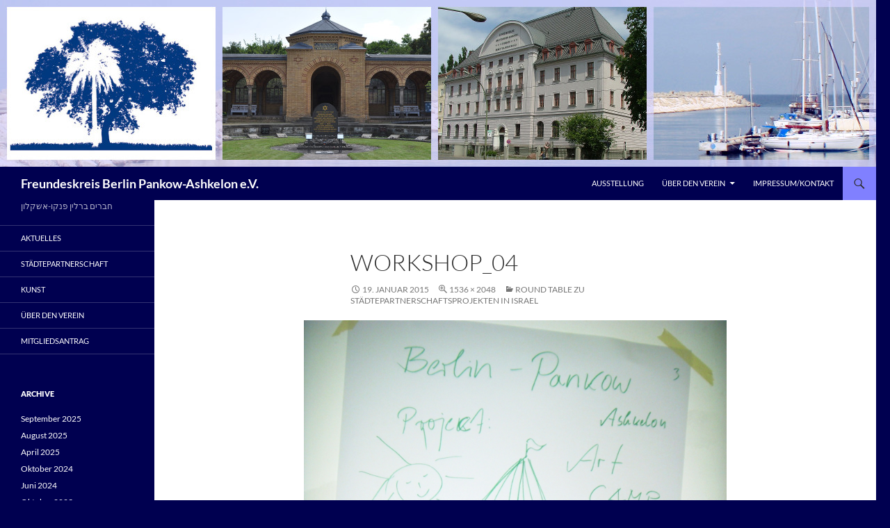

--- FILE ---
content_type: text/html; charset=UTF-8
request_url: https://pankow-ashkelon.org/round-table-in-israel/workshop_04
body_size: 14374
content:
<!DOCTYPE html>
<html lang="de-DE">
<head>
	<meta charset="UTF-8">
	<meta name="viewport" content="width=device-width, initial-scale=1.0">
	<title>workshop_04 | Freundeskreis Berlin Pankow-Ashkelon e.V.</title>
	<link rel="profile" href="https://gmpg.org/xfn/11">
	<link rel="pingback" href="https://pankow-ashkelon.org/xmlrpc.php">
	<meta name='robots' content='max-image-preview:large' />
<link rel="alternate" type="application/rss+xml" title="Freundeskreis Berlin Pankow-Ashkelon e.V. &raquo; Feed" href="https://pankow-ashkelon.org/feed" />
<link rel="alternate" type="application/rss+xml" title="Freundeskreis Berlin Pankow-Ashkelon e.V. &raquo; Kommentar-Feed" href="https://pankow-ashkelon.org/comments/feed" />
<link rel="alternate" type="application/rss+xml" title="Freundeskreis Berlin Pankow-Ashkelon e.V. &raquo; workshop_04-Kommentar-Feed" href="https://pankow-ashkelon.org/round-table-in-israel/workshop_04/feed" />
<link rel="alternate" title="oEmbed (JSON)" type="application/json+oembed" href="https://pankow-ashkelon.org/wp-json/oembed/1.0/embed?url=https%3A%2F%2Fpankow-ashkelon.org%2Fround-table-in-israel%2Fworkshop_04&#038;lang=de" />
<link rel="alternate" title="oEmbed (XML)" type="text/xml+oembed" href="https://pankow-ashkelon.org/wp-json/oembed/1.0/embed?url=https%3A%2F%2Fpankow-ashkelon.org%2Fround-table-in-israel%2Fworkshop_04&#038;format=xml&#038;lang=de" />
        <script type="text/javascript">
        (function() {
            document.addEventListener('DOMContentLoaded', function() {
                var images = document.querySelectorAll('img[data-wp-on-async--click]');
                for (var i = 0; i < images.length; i++) {
                    var img = images[i];
                    var attributes = img.attributes;
                    for (var j = attributes.length - 1; j >= 0; j--) {
                        var attr = attributes[j];
                        if (attr.name.indexOf('data-wp-') === 0) {
                            img.removeAttribute(attr.name);
                        }
                    }
                }
            });
            
            document.addEventListener('click', function(e) {
                var target = e.target;
                
                if (target.tagName === 'IMG' && target.hasAttribute('data-wp-on-async--click')) {
                    e.preventDefault();
                    e.stopPropagation();
                    e.stopImmediatePropagation();
                    return false;
                }
                
                if (target.tagName === 'A' && target.querySelector('img[data-wp-on-async--click]')) {
                    e.preventDefault();
                    e.stopPropagation();
                    e.stopImmediatePropagation();
                    return false;
                }
            }, true);
        })();
        </script>
        <style id='wp-img-auto-sizes-contain-inline-css'>
img:is([sizes=auto i],[sizes^="auto," i]){contain-intrinsic-size:3000px 1500px}
/*# sourceURL=wp-img-auto-sizes-contain-inline-css */
</style>
<style id='wp-emoji-styles-inline-css'>

	img.wp-smiley, img.emoji {
		display: inline !important;
		border: none !important;
		box-shadow: none !important;
		height: 1em !important;
		width: 1em !important;
		margin: 0 0.07em !important;
		vertical-align: -0.1em !important;
		background: none !important;
		padding: 0 !important;
	}
/*# sourceURL=wp-emoji-styles-inline-css */
</style>
<style id='wp-block-library-inline-css'>
:root{--wp-block-synced-color:#7a00df;--wp-block-synced-color--rgb:122,0,223;--wp-bound-block-color:var(--wp-block-synced-color);--wp-editor-canvas-background:#ddd;--wp-admin-theme-color:#007cba;--wp-admin-theme-color--rgb:0,124,186;--wp-admin-theme-color-darker-10:#006ba1;--wp-admin-theme-color-darker-10--rgb:0,107,160.5;--wp-admin-theme-color-darker-20:#005a87;--wp-admin-theme-color-darker-20--rgb:0,90,135;--wp-admin-border-width-focus:2px}@media (min-resolution:192dpi){:root{--wp-admin-border-width-focus:1.5px}}.wp-element-button{cursor:pointer}:root .has-very-light-gray-background-color{background-color:#eee}:root .has-very-dark-gray-background-color{background-color:#313131}:root .has-very-light-gray-color{color:#eee}:root .has-very-dark-gray-color{color:#313131}:root .has-vivid-green-cyan-to-vivid-cyan-blue-gradient-background{background:linear-gradient(135deg,#00d084,#0693e3)}:root .has-purple-crush-gradient-background{background:linear-gradient(135deg,#34e2e4,#4721fb 50%,#ab1dfe)}:root .has-hazy-dawn-gradient-background{background:linear-gradient(135deg,#faaca8,#dad0ec)}:root .has-subdued-olive-gradient-background{background:linear-gradient(135deg,#fafae1,#67a671)}:root .has-atomic-cream-gradient-background{background:linear-gradient(135deg,#fdd79a,#004a59)}:root .has-nightshade-gradient-background{background:linear-gradient(135deg,#330968,#31cdcf)}:root .has-midnight-gradient-background{background:linear-gradient(135deg,#020381,#2874fc)}:root{--wp--preset--font-size--normal:16px;--wp--preset--font-size--huge:42px}.has-regular-font-size{font-size:1em}.has-larger-font-size{font-size:2.625em}.has-normal-font-size{font-size:var(--wp--preset--font-size--normal)}.has-huge-font-size{font-size:var(--wp--preset--font-size--huge)}.has-text-align-center{text-align:center}.has-text-align-left{text-align:left}.has-text-align-right{text-align:right}.has-fit-text{white-space:nowrap!important}#end-resizable-editor-section{display:none}.aligncenter{clear:both}.items-justified-left{justify-content:flex-start}.items-justified-center{justify-content:center}.items-justified-right{justify-content:flex-end}.items-justified-space-between{justify-content:space-between}.screen-reader-text{border:0;clip-path:inset(50%);height:1px;margin:-1px;overflow:hidden;padding:0;position:absolute;width:1px;word-wrap:normal!important}.screen-reader-text:focus{background-color:#ddd;clip-path:none;color:#444;display:block;font-size:1em;height:auto;left:5px;line-height:normal;padding:15px 23px 14px;text-decoration:none;top:5px;width:auto;z-index:100000}html :where(.has-border-color){border-style:solid}html :where([style*=border-top-color]){border-top-style:solid}html :where([style*=border-right-color]){border-right-style:solid}html :where([style*=border-bottom-color]){border-bottom-style:solid}html :where([style*=border-left-color]){border-left-style:solid}html :where([style*=border-width]){border-style:solid}html :where([style*=border-top-width]){border-top-style:solid}html :where([style*=border-right-width]){border-right-style:solid}html :where([style*=border-bottom-width]){border-bottom-style:solid}html :where([style*=border-left-width]){border-left-style:solid}html :where(img[class*=wp-image-]){height:auto;max-width:100%}:where(figure){margin:0 0 1em}html :where(.is-position-sticky){--wp-admin--admin-bar--position-offset:var(--wp-admin--admin-bar--height,0px)}@media screen and (max-width:600px){html :where(.is-position-sticky){--wp-admin--admin-bar--position-offset:0px}}

/*# sourceURL=wp-block-library-inline-css */
</style><style id='global-styles-inline-css'>
:root{--wp--preset--aspect-ratio--square: 1;--wp--preset--aspect-ratio--4-3: 4/3;--wp--preset--aspect-ratio--3-4: 3/4;--wp--preset--aspect-ratio--3-2: 3/2;--wp--preset--aspect-ratio--2-3: 2/3;--wp--preset--aspect-ratio--16-9: 16/9;--wp--preset--aspect-ratio--9-16: 9/16;--wp--preset--color--black: #000050;--wp--preset--color--cyan-bluish-gray: #abb8c3;--wp--preset--color--white: #fff;--wp--preset--color--pale-pink: #f78da7;--wp--preset--color--vivid-red: #cf2e2e;--wp--preset--color--luminous-vivid-orange: #ff6900;--wp--preset--color--luminous-vivid-amber: #fcb900;--wp--preset--color--light-green-cyan: #7bdcb5;--wp--preset--color--vivid-green-cyan: #00d084;--wp--preset--color--pale-cyan-blue: #8ed1fc;--wp--preset--color--vivid-cyan-blue: #0693e3;--wp--preset--color--vivid-purple: #9b51e0;--wp--preset--color--green: #8080ff;--wp--preset--color--dark-gray: #2b2b2b;--wp--preset--color--medium-gray: #767676;--wp--preset--color--light-gray: #f5f5f5;--wp--preset--gradient--vivid-cyan-blue-to-vivid-purple: linear-gradient(135deg,rgb(6,147,227) 0%,rgb(155,81,224) 100%);--wp--preset--gradient--light-green-cyan-to-vivid-green-cyan: linear-gradient(135deg,rgb(122,220,180) 0%,rgb(0,208,130) 100%);--wp--preset--gradient--luminous-vivid-amber-to-luminous-vivid-orange: linear-gradient(135deg,rgb(252,185,0) 0%,rgb(255,105,0) 100%);--wp--preset--gradient--luminous-vivid-orange-to-vivid-red: linear-gradient(135deg,rgb(255,105,0) 0%,rgb(207,46,46) 100%);--wp--preset--gradient--very-light-gray-to-cyan-bluish-gray: linear-gradient(135deg,rgb(238,238,238) 0%,rgb(169,184,195) 100%);--wp--preset--gradient--cool-to-warm-spectrum: linear-gradient(135deg,rgb(74,234,220) 0%,rgb(151,120,209) 20%,rgb(207,42,186) 40%,rgb(238,44,130) 60%,rgb(251,105,98) 80%,rgb(254,248,76) 100%);--wp--preset--gradient--blush-light-purple: linear-gradient(135deg,rgb(255,206,236) 0%,rgb(152,150,240) 100%);--wp--preset--gradient--blush-bordeaux: linear-gradient(135deg,rgb(254,205,165) 0%,rgb(254,45,45) 50%,rgb(107,0,62) 100%);--wp--preset--gradient--luminous-dusk: linear-gradient(135deg,rgb(255,203,112) 0%,rgb(199,81,192) 50%,rgb(65,88,208) 100%);--wp--preset--gradient--pale-ocean: linear-gradient(135deg,rgb(255,245,203) 0%,rgb(182,227,212) 50%,rgb(51,167,181) 100%);--wp--preset--gradient--electric-grass: linear-gradient(135deg,rgb(202,248,128) 0%,rgb(113,206,126) 100%);--wp--preset--gradient--midnight: linear-gradient(135deg,rgb(2,3,129) 0%,rgb(40,116,252) 100%);--wp--preset--font-size--small: 13px;--wp--preset--font-size--medium: 20px;--wp--preset--font-size--large: 36px;--wp--preset--font-size--x-large: 42px;--wp--preset--spacing--20: 0.44rem;--wp--preset--spacing--30: 0.67rem;--wp--preset--spacing--40: 1rem;--wp--preset--spacing--50: 1.5rem;--wp--preset--spacing--60: 2.25rem;--wp--preset--spacing--70: 3.38rem;--wp--preset--spacing--80: 5.06rem;--wp--preset--shadow--natural: 6px 6px 9px rgba(0, 0, 0, 0.2);--wp--preset--shadow--deep: 12px 12px 50px rgba(0, 0, 0, 0.4);--wp--preset--shadow--sharp: 6px 6px 0px rgba(0, 0, 0, 0.2);--wp--preset--shadow--outlined: 6px 6px 0px -3px rgb(255, 255, 255), 6px 6px rgb(0, 0, 0);--wp--preset--shadow--crisp: 6px 6px 0px rgb(0, 0, 0);}:where(.is-layout-flex){gap: 0.5em;}:where(.is-layout-grid){gap: 0.5em;}body .is-layout-flex{display: flex;}.is-layout-flex{flex-wrap: wrap;align-items: center;}.is-layout-flex > :is(*, div){margin: 0;}body .is-layout-grid{display: grid;}.is-layout-grid > :is(*, div){margin: 0;}:where(.wp-block-columns.is-layout-flex){gap: 2em;}:where(.wp-block-columns.is-layout-grid){gap: 2em;}:where(.wp-block-post-template.is-layout-flex){gap: 1.25em;}:where(.wp-block-post-template.is-layout-grid){gap: 1.25em;}.has-black-color{color: var(--wp--preset--color--black) !important;}.has-cyan-bluish-gray-color{color: var(--wp--preset--color--cyan-bluish-gray) !important;}.has-white-color{color: var(--wp--preset--color--white) !important;}.has-pale-pink-color{color: var(--wp--preset--color--pale-pink) !important;}.has-vivid-red-color{color: var(--wp--preset--color--vivid-red) !important;}.has-luminous-vivid-orange-color{color: var(--wp--preset--color--luminous-vivid-orange) !important;}.has-luminous-vivid-amber-color{color: var(--wp--preset--color--luminous-vivid-amber) !important;}.has-light-green-cyan-color{color: var(--wp--preset--color--light-green-cyan) !important;}.has-vivid-green-cyan-color{color: var(--wp--preset--color--vivid-green-cyan) !important;}.has-pale-cyan-blue-color{color: var(--wp--preset--color--pale-cyan-blue) !important;}.has-vivid-cyan-blue-color{color: var(--wp--preset--color--vivid-cyan-blue) !important;}.has-vivid-purple-color{color: var(--wp--preset--color--vivid-purple) !important;}.has-black-background-color{background-color: var(--wp--preset--color--black) !important;}.has-cyan-bluish-gray-background-color{background-color: var(--wp--preset--color--cyan-bluish-gray) !important;}.has-white-background-color{background-color: var(--wp--preset--color--white) !important;}.has-pale-pink-background-color{background-color: var(--wp--preset--color--pale-pink) !important;}.has-vivid-red-background-color{background-color: var(--wp--preset--color--vivid-red) !important;}.has-luminous-vivid-orange-background-color{background-color: var(--wp--preset--color--luminous-vivid-orange) !important;}.has-luminous-vivid-amber-background-color{background-color: var(--wp--preset--color--luminous-vivid-amber) !important;}.has-light-green-cyan-background-color{background-color: var(--wp--preset--color--light-green-cyan) !important;}.has-vivid-green-cyan-background-color{background-color: var(--wp--preset--color--vivid-green-cyan) !important;}.has-pale-cyan-blue-background-color{background-color: var(--wp--preset--color--pale-cyan-blue) !important;}.has-vivid-cyan-blue-background-color{background-color: var(--wp--preset--color--vivid-cyan-blue) !important;}.has-vivid-purple-background-color{background-color: var(--wp--preset--color--vivid-purple) !important;}.has-black-border-color{border-color: var(--wp--preset--color--black) !important;}.has-cyan-bluish-gray-border-color{border-color: var(--wp--preset--color--cyan-bluish-gray) !important;}.has-white-border-color{border-color: var(--wp--preset--color--white) !important;}.has-pale-pink-border-color{border-color: var(--wp--preset--color--pale-pink) !important;}.has-vivid-red-border-color{border-color: var(--wp--preset--color--vivid-red) !important;}.has-luminous-vivid-orange-border-color{border-color: var(--wp--preset--color--luminous-vivid-orange) !important;}.has-luminous-vivid-amber-border-color{border-color: var(--wp--preset--color--luminous-vivid-amber) !important;}.has-light-green-cyan-border-color{border-color: var(--wp--preset--color--light-green-cyan) !important;}.has-vivid-green-cyan-border-color{border-color: var(--wp--preset--color--vivid-green-cyan) !important;}.has-pale-cyan-blue-border-color{border-color: var(--wp--preset--color--pale-cyan-blue) !important;}.has-vivid-cyan-blue-border-color{border-color: var(--wp--preset--color--vivid-cyan-blue) !important;}.has-vivid-purple-border-color{border-color: var(--wp--preset--color--vivid-purple) !important;}.has-vivid-cyan-blue-to-vivid-purple-gradient-background{background: var(--wp--preset--gradient--vivid-cyan-blue-to-vivid-purple) !important;}.has-light-green-cyan-to-vivid-green-cyan-gradient-background{background: var(--wp--preset--gradient--light-green-cyan-to-vivid-green-cyan) !important;}.has-luminous-vivid-amber-to-luminous-vivid-orange-gradient-background{background: var(--wp--preset--gradient--luminous-vivid-amber-to-luminous-vivid-orange) !important;}.has-luminous-vivid-orange-to-vivid-red-gradient-background{background: var(--wp--preset--gradient--luminous-vivid-orange-to-vivid-red) !important;}.has-very-light-gray-to-cyan-bluish-gray-gradient-background{background: var(--wp--preset--gradient--very-light-gray-to-cyan-bluish-gray) !important;}.has-cool-to-warm-spectrum-gradient-background{background: var(--wp--preset--gradient--cool-to-warm-spectrum) !important;}.has-blush-light-purple-gradient-background{background: var(--wp--preset--gradient--blush-light-purple) !important;}.has-blush-bordeaux-gradient-background{background: var(--wp--preset--gradient--blush-bordeaux) !important;}.has-luminous-dusk-gradient-background{background: var(--wp--preset--gradient--luminous-dusk) !important;}.has-pale-ocean-gradient-background{background: var(--wp--preset--gradient--pale-ocean) !important;}.has-electric-grass-gradient-background{background: var(--wp--preset--gradient--electric-grass) !important;}.has-midnight-gradient-background{background: var(--wp--preset--gradient--midnight) !important;}.has-small-font-size{font-size: var(--wp--preset--font-size--small) !important;}.has-medium-font-size{font-size: var(--wp--preset--font-size--medium) !important;}.has-large-font-size{font-size: var(--wp--preset--font-size--large) !important;}.has-x-large-font-size{font-size: var(--wp--preset--font-size--x-large) !important;}
/*# sourceURL=global-styles-inline-css */
</style>

<style id='classic-theme-styles-inline-css'>
/*! This file is auto-generated */
.wp-block-button__link{color:#fff;background-color:#32373c;border-radius:9999px;box-shadow:none;text-decoration:none;padding:calc(.667em + 2px) calc(1.333em + 2px);font-size:1.125em}.wp-block-file__button{background:#32373c;color:#fff;text-decoration:none}
/*# sourceURL=/wp-includes/css/classic-themes.min.css */
</style>
<link rel='stylesheet' id='cptch_stylesheet-css' href='https://pankow-ashkelon.org/wp-content/plugins/captcha/css/front_end_style.css?ver=4.4.5' media='all' />
<link rel='stylesheet' id='dashicons-css' href='https://pankow-ashkelon.org/wp-includes/css/dashicons.min.css?ver=6.9' media='all' />
<link rel='stylesheet' id='cptch_desktop_style-css' href='https://pankow-ashkelon.org/wp-content/plugins/captcha/css/desktop_style.css?ver=4.4.5' media='all' />
<link rel='stylesheet' id='twentyfourteen-lato-css' href='https://pankow-ashkelon.org/wp-content/themes/twentyfourteen/fonts/font-lato.css?ver=20230328' media='all' />
<link rel='stylesheet' id='genericons-css' href='https://pankow-ashkelon.org/wp-content/themes/twentyfourteen/genericons/genericons.css?ver=20251101' media='all' />
<link rel='stylesheet' id='twentyfourteen-style-css' href='https://pankow-ashkelon.org/wp-content/themes/twentyfourteen/style.css?ver=20251202' media='all' />
<link rel='stylesheet' id='twentyfourteen-block-style-css' href='https://pankow-ashkelon.org/wp-content/themes/twentyfourteen/css/blocks.css?ver=20250715' media='all' />
<link rel='stylesheet' id='slb_core-css' href='https://pankow-ashkelon.org/wp-content/plugins/simple-lightbox/client/css/app.css?ver=2.9.4' media='all' />
<script src="https://pankow-ashkelon.org/wp-includes/js/jquery/jquery.min.js?ver=3.7.1" id="jquery-core-js"></script>
<script src="https://pankow-ashkelon.org/wp-includes/js/jquery/jquery-migrate.min.js?ver=3.4.1" id="jquery-migrate-js"></script>
<script src="https://pankow-ashkelon.org/wp-content/themes/twentyfourteen/js/keyboard-image-navigation.js?ver=20150120" id="twentyfourteen-keyboard-image-navigation-js"></script>
<script src="https://pankow-ashkelon.org/wp-content/themes/twentyfourteen/js/functions.js?ver=20250729" id="twentyfourteen-script-js" defer data-wp-strategy="defer"></script>
<link rel="https://api.w.org/" href="https://pankow-ashkelon.org/wp-json/" /><link rel="alternate" title="JSON" type="application/json" href="https://pankow-ashkelon.org/wp-json/wp/v2/media/246" /><link rel="EditURI" type="application/rsd+xml" title="RSD" href="https://pankow-ashkelon.org/xmlrpc.php?rsd" />
<meta name="generator" content="WordPress 6.9" />
<link rel="canonical" href="https://pankow-ashkelon.org/round-table-in-israel/workshop_04" />
<link rel='shortlink' href='https://pankow-ashkelon.org/?p=246' />
<style id="fourteen-colors" type="text/css">/* Custom Contrast Color */
		.site:before,
		#secondary,
		.site-header,
		.site-footer,
		.menu-toggle,
		.featured-content,
		.featured-content .entry-header,
		.slider-direction-nav a,
		.ie8 .featured-content,
		.ie8 .site:before,
		.has-black-background-color {
			background-color: #000050;
		}

		.has-black-color {
			color: #000050;
		}

		.grid .featured-content .entry-header,
		.ie8 .grid .featured-content .entry-header {
			border-color: #000050;
		}

		.slider-control-paging a:before {
			background-color: rgba(255,255,255,.33);
		}

		.hentry .mejs-mediaelement,
		.widget .mejs-mediaelement,
 		.hentry .mejs-container .mejs-controls,
 		.widget .mejs-container .mejs-controls {
			background: #000050;
		}

		/* Player controls need separation from the contrast background */
		.primary-sidebar .mejs-controls,
		.site-footer .mejs-controls {
			border: 1px solid;
		}
		
			.content-sidebar .widget_twentyfourteen_ephemera .widget-title:before {
				background: #000050;
			}

			.paging-navigation,
			.content-sidebar .widget .widget-title {
				border-top-color: #000050;
			}

			.content-sidebar .widget .widget-title, 
			.content-sidebar .widget .widget-title a,
			.paging-navigation,
			.paging-navigation a:hover,
			.paging-navigation a {
				color: #000050;
			}

			/* Override the site title color option with an over-qualified selector, as the option is hidden. */
			h1.site-title a {
				color: #fff;
			}
		
		.menu-toggle:active,
		.menu-toggle:focus,
		.menu-toggle:hover {
			background-color: #444494;
		}
		/* Custom accent color. */
		button,
		.button,
		.contributor-posts-link,
		input[type="button"],
		input[type="reset"],
		input[type="submit"],
		.search-toggle,
		.hentry .mejs-controls .mejs-time-rail .mejs-time-current,
		.widget .mejs-controls .mejs-time-rail .mejs-time-current,
		.hentry .mejs-overlay:hover .mejs-overlay-button,
		.widget .mejs-overlay:hover .mejs-overlay-button,
		.widget button,
		.widget .button,
		.widget input[type="button"],
		.widget input[type="reset"],
		.widget input[type="submit"],
		.widget_calendar tbody a,
		.content-sidebar .widget input[type="button"],
		.content-sidebar .widget input[type="reset"],
		.content-sidebar .widget input[type="submit"],
		.slider-control-paging .slider-active:before,
		.slider-control-paging .slider-active:hover:before,
		.slider-direction-nav a:hover,
		.ie8 .primary-navigation ul ul,
		.ie8 .secondary-navigation ul ul,
		.ie8 .primary-navigation li:hover > a,
		.ie8 .primary-navigation li.focus > a,
		.ie8 .secondary-navigation li:hover > a,
		.ie8 .secondary-navigation li.focus > a,
		.wp-block-file .wp-block-file__button,
		.wp-block-button__link,
		.has-green-background-color {
			background-color: #8080ff;
		}

		.site-navigation a:hover,
		.is-style-outline .wp-block-button__link:not(.has-text-color),
		.has-green-color {
			color: #8080ff;
		}

		::-moz-selection {
			background: #8080ff;
		}

		::selection {
			background: #8080ff;
		}

		.paging-navigation .page-numbers.current {
			border-color: #8080ff;
		}

		@media screen and (min-width: 782px) {
			.primary-navigation li:hover > a,
			.primary-navigation li.focus > a,
			.primary-navigation ul ul {
				background-color: #8080ff;
			}
		}

		@media screen and (min-width: 1008px) {
			.secondary-navigation li:hover > a,
			.secondary-navigation li.focus > a,
			.secondary-navigation ul ul {
				background-color: #8080ff;
			}
		}
	
			.contributor-posts-link,
			.button,
			button,
			input[type="button"],
			input[type="reset"],
			input[type="submit"],
			.search-toggle:before,
			.hentry .mejs-overlay:hover .mejs-overlay-button,
			.widet .mejs-overlay:hover .mejs-overlay-button,
			.widget button,
			.widget .button,
			.widget input[type="button"],
			.widget input[type="reset"],
			.widget input[type="submit"],
			.widget_calendar tbody a,
			.widget_calendar tbody a:hover,
			.site-footer .widget_calendar tbody a,
			.content-sidebar .widget input[type="button"],
			.content-sidebar .widget input[type="reset"],
			.content-sidebar .widget input[type="submit"],
			button:hover,
			button:focus,
			.button:hover,
			.button:focus,
			.widget a.button:hover,
			.widget a.button:focus,
			.widget a.button:active,
			.content-sidebar .widget a.button,
			.content-sidebar .widget a.button:hover,
			.content-sidebar .widget a.button:focus,
			.content-sidebar .widget a.button:active,
			.contributor-posts-link:hover,
			.contributor-posts-link:active,
			input[type="button"]:hover,
			input[type="button"]:focus,
			input[type="reset"]:hover,
			input[type="reset"]:focus,
			input[type="submit"]:hover,
			input[type="submit"]:focus,
			.slider-direction-nav a:hover:before,
			.ie8 .primary-navigation li:hover > a,
			.ie8 .primary-navigation li.focus > a,
			.ie8 .secondary-navigation li:hover > a,
			.ie8 .secondary-navigation li.focus > a,
			.is-style-outline .wp-block-button__link:not(.has-text-color):hover,
			.is-style-outline .wp-block-button__link:not(.has-text-color):focus,
			.wp-block-button__link {
				color: #2b2b2b;
			}

			@media screen and (min-width: 782px) {
				.site-navigation li .current_page_item > a,
				.site-navigation li .current_page_ancestor > a,
				.site-navigation li .current-menu-item > a,
				.site-navigation li .current-menu-ancestor > a,
				.primary-navigation ul ul a,
				.primary-navigation li:hover > a,
				.primary-navigation li.focus > a,
				.primary-navigation ul ul {
					color: #2b2b2b;
				}
			}

			@media screen and (min-width: 1008px) {
				.secondary-navigation ul ul a,
				.secondary-navigation li:hover > a,
				.secondary-navigation li.focus > a,
				.secondary-navigation ul ul {
					color: #2b2b2b;
				}
			}

			::selection {
				color: #2b2b2b;
			}

			::-moz-selection {
				color: #2b2b2b;
			}

			.hentry .mejs-controls .mejs-time-rail .mejs-time-loaded,
			.widget .mejs-controls .mejs-time-rail .mejs-time-loaded {
				background-color: #2b2b2b;
			}

		
		/* Generated variants of custom accent color. */
		a,
		.content-sidebar .widget a {
			color: #6767e6;
		}

		.contributor-posts-link:hover,
		.button:hover,
		.button:focus,
		.slider-control-paging a:hover:before,
		.search-toggle:hover,
		.search-toggle.active,
		.search-box,
		.widget_calendar tbody a:hover,
		button:hover,
		button:focus,
		input[type="button"]:hover,
		input[type="button"]:focus,
		input[type="reset"]:hover,
		input[type="reset"]:focus,
		input[type="submit"]:hover,
		input[type="submit"]:focus,
		.widget button:hover,
		.widget .button:hover,
		.widget button:focus,
		.widget .button:focus,
		.widget input[type="button"]:hover,
		.widget input[type="button"]:focus,
		.widget input[type="reset"]:hover,
		.widget input[type="reset"]:focus,
		.widget input[type="submit"]:hover,
		.widget input[type="submit"]:focus,
		.content-sidebar .widget input[type="button"]:hover,
		.content-sidebar .widget input[type="button"]:focus,
		.content-sidebar .widget input[type="reset"]:hover,
		.content-sidebar .widget input[type="reset"]:focus,
		.content-sidebar .widget input[type="submit"]:hover,
		.content-sidebar .widget input[type="submit"]:focus,
		.ie8 .primary-navigation ul ul a:hover,
		.ie8 .primary-navigation ul ul li.focus > a,
		.ie8 .secondary-navigation ul ul a:hover,
		.ie8 .secondary-navigation ul ul li.focus > a,
		.wp-block-file .wp-block-file__button:hover,
		.wp-block-file .wp-block-file__button:focus,
		.wp-block-button__link:not(.has-text-color):hover,
		.wp-block-button__link:not(.has-text-color):focus,
		.is-style-outline .wp-block-button__link:not(.has-text-color):hover,
		.is-style-outline .wp-block-button__link:not(.has-text-color):focus {
			background-color: #9d9dff;
		}

		.featured-content a:hover,
		.featured-content .entry-title a:hover,
		.widget a:hover,
		.widget-title a:hover,
		.widget_twentyfourteen_ephemera .entry-meta a:hover,
		.hentry .mejs-controls .mejs-button button:hover,
		.widget .mejs-controls .mejs-button button:hover,
		.site-info a:hover,
		.featured-content a:hover,
		.wp-block-latest-comments_comment-meta a:hover,
		.wp-block-latest-comments_comment-meta a:focus {
			color: #9d9dff;
		}

		a:active,
		a:hover,
		.entry-title a:hover,
		.entry-meta a:hover,
		.cat-links a:hover,
		.entry-content .edit-link a:hover,
		.post-navigation a:hover,
		.image-navigation a:hover,
		.comment-author a:hover,
		.comment-list .pingback a:hover,
		.comment-list .trackback a:hover,
		.comment-metadata a:hover,
		.comment-reply-title small a:hover,
		.content-sidebar .widget a:hover,
		.content-sidebar .widget .widget-title a:hover,
		.content-sidebar .widget_twentyfourteen_ephemera .entry-meta a:hover {
			color: #8484ff;
		}

		.page-links a:hover,
		.paging-navigation a:hover {
			border-color: #8484ff;
		}

		.entry-meta .tag-links a:hover:before {
			border-right-color: #8484ff;
		}

		.page-links a:hover,
		.entry-meta .tag-links a:hover {
			background-color: #8484ff;
		}

		@media screen and (min-width: 782px) {
			.primary-navigation ul ul a:hover,
			.primary-navigation ul ul li.focus > a {
				background-color: #9d9dff;
			}
		}

		@media screen and (min-width: 1008px) {
			.secondary-navigation ul ul a:hover,
			.secondary-navigation ul ul li.focus > a {
				background-color: #9d9dff;
			}
		}

		button:active,
		.button:active,
		.contributor-posts-link:active,
		input[type="button"]:active,
		input[type="reset"]:active,
		input[type="submit"]:active,
		.widget input[type="button"]:active,
		.widget input[type="reset"]:active,
		.widget input[type="submit"]:active,
		.content-sidebar .widget input[type="button"]:active,
		.content-sidebar .widget input[type="reset"]:active,
		.content-sidebar .widget input[type="submit"]:active,
		.wp-block-file .wp-block-file__button:active,
		.wp-block-button__link:active {
			background-color: #b1b1ff;
		}

		.site-navigation .current_page_item > a,
		.site-navigation .current_page_ancestor > a,
		.site-navigation .current-menu-item > a,
		.site-navigation .current-menu-ancestor > a {
			color: #b1b1ff;
		}
	</style>		<!-- HappyForms global container -->
		<script type="text/javascript">HappyForms = {};</script>
		<!-- End of HappyForms global container -->
				<style type="text/css" id="twentyfourteen-header-css">
				.site-title a {
			color: #dfdfff;
		}
		</style>
		<style id="custom-background-css">
body.custom-background { background-color: #000050; }
</style>
	</head>

<body class="attachment wp-singular attachment-template-default single single-attachment postid-246 attachmentid-246 attachment-jpeg custom-background wp-embed-responsive wp-theme-twentyfourteen ml-lightbox-excluded metaslider-plugin header-image full-width footer-widgets singular">
<a class="screen-reader-text skip-link" href="#content">
	Zum Inhalt springen</a>
<div id="page" class="hfeed site">
			<div id="site-header">
		<a href="https://pankow-ashkelon.org/" rel="home" >
			<img src="https://pankow-ashkelon.org/wp-content/uploads/2014/01/cropped-header.jpg" width="1260" height="240" alt="Freundeskreis Berlin Pankow-Ashkelon e.V." srcset="https://pankow-ashkelon.org/wp-content/uploads/2014/01/cropped-header.jpg 1260w, https://pankow-ashkelon.org/wp-content/uploads/2014/01/cropped-header-300x57.jpg 300w" sizes="(max-width: 1260px) 100vw, 1260px" decoding="async" fetchpriority="high" />		</a>
	</div>
	
	<header id="masthead" class="site-header">
		<div class="header-main">
							<h1 class="site-title"><a href="https://pankow-ashkelon.org/" rel="home" >Freundeskreis Berlin Pankow-Ashkelon e.V.</a></h1>
			
			<div class="search-toggle">
				<a href="#search-container" class="screen-reader-text" aria-expanded="false" aria-controls="search-container">
					Suchen				</a>
			</div>

			<nav id="primary-navigation" class="site-navigation primary-navigation">
				<button class="menu-toggle">Primäres Menü</button>
				<div id="primary-menu" class="nav-menu"><ul>
<li class="page_item page-item-1286"><a href="https://pankow-ashkelon.org/ausstellung">Ausstellung</a></li>
<li class="page_item page-item-2 page_item_has_children"><a href="https://pankow-ashkelon.org/ueber-den-verein">Über den Verein</a>
<ul class='children'>
	<li class="page_item page-item-82"><a href="https://pankow-ashkelon.org/ueber-den-verein/vorstand">Vorstand</a></li>
	<li class="page_item page-item-8"><a href="https://pankow-ashkelon.org/ueber-den-verein/satzung">Satzung</a></li>
	<li class="page_item page-item-15"><a href="https://pankow-ashkelon.org/ueber-den-verein/beitragsordnung">Beitragsordnung</a></li>
	<li class="page_item page-item-1358"><a href="https://pankow-ashkelon.org/ueber-den-verein/mitgliedsantrag">Mitgliedsantrag</a></li>
	<li class="page_item page-item-171"><a href="https://pankow-ashkelon.org/ueber-den-verein/infomaterial">Infomaterial</a></li>
	<li class="page_item page-item-595"><a href="https://pankow-ashkelon.org/ueber-den-verein/datenschutzerklaerung">Datenschutzerklärung</a></li>
</ul>
</li>
<li class="page_item page-item-30"><a href="https://pankow-ashkelon.org/impressum">Impressum/Kontakt</a></li>
</ul></div>
			</nav>
		</div>

		<div id="search-container" class="search-box-wrapper hide">
			<div class="search-box">
				<form role="search" method="get" class="search-form" action="https://pankow-ashkelon.org/">
				<label>
					<span class="screen-reader-text">Suche nach:</span>
					<input type="search" class="search-field" placeholder="Suchen …" value="" name="s" />
				</label>
				<input type="submit" class="search-submit" value="Suchen" />
			</form>			</div>
		</div>
	</header><!-- #masthead -->

	<div id="main" class="site-main">

	<section id="primary" class="content-area image-attachment">
		<div id="content" class="site-content" role="main">

			<article id="post-246" class="post-246 attachment type-attachment status-inherit hentry">
			<header class="entry-header">
				<h1 class="entry-title">workshop_04</h1>
				<div class="entry-meta">

					<span class="entry-date"><time class="entry-date" datetime="2015-01-19T07:42:10+01:00">19. Januar 2015</time></span>

					<span class="full-size-link"><a href="https://pankow-ashkelon.org/wp-content/uploads/2015/01/workshop_04.jpeg">1536 &times; 2048</a></span>

					<span class="parent-post-link"><a href="https://pankow-ashkelon.org/round-table-in-israel" rel="gallery">Round Table zu Städtepartnerschafts­projekten in Israel</a></span>
									</div><!-- .entry-meta -->
			</header><!-- .entry-header -->

			<div class="entry-content">
				<div class="entry-attachment">
					<div class="attachment">
						<a href="https://pankow-ashkelon.org/round-table-in-israel/ashkelon_01" rel="attachment"><img width="608" height="810" src="https://pankow-ashkelon.org/wp-content/uploads/2015/01/workshop_04.jpeg" class="attachment-810x810 size-810x810" alt="" decoding="async" srcset="https://pankow-ashkelon.org/wp-content/uploads/2015/01/workshop_04.jpeg 1536w, https://pankow-ashkelon.org/wp-content/uploads/2015/01/workshop_04-225x300.jpeg 225w" sizes="(max-width: 608px) 100vw, 608px" /></a>					</div><!-- .attachment -->

											<div class="entry-caption">
							<p>Workshops und Präsentationen des gemeinsamen Projekts der Städtepartnerschaft Berlin Pankow/Ashkelon ARTCAMP in Tel/Aviv im Art Port</p>
						</div><!-- .entry-caption -->
										</div><!-- .entry-attachment -->

								</div><!-- .entry-content -->
			</article><!-- #post-246 -->

			<nav id="image-navigation" class="navigation image-navigation">
				<div class="nav-links">
				<a href='https://pankow-ashkelon.org/round-table-in-israel/workshop_03'><div class="previous-image">Vorheriges Bild</div></a>				<a href='https://pankow-ashkelon.org/round-table-in-israel/ashkelon_01'><div class="next-image">Nächstes Bild</div></a>				</div><!-- .nav-links -->
			</nav><!-- #image-navigation -->

			
<div id="comments" class="comments-area">

	
		<div id="respond" class="comment-respond">
		<h3 id="reply-title" class="comment-reply-title">Schreibe einen Kommentar <small><a rel="nofollow" id="cancel-comment-reply-link" href="/round-table-in-israel/workshop_04#respond" style="display:none;">Antwort abbrechen</a></small></h3><form action="https://pankow-ashkelon.org/wp-comments-post.php" method="post" id="commentform" class="comment-form"><p class="comment-notes"><span id="email-notes">Deine E-Mail-Adresse wird nicht veröffentlicht.</span> <span class="required-field-message">Erforderliche Felder sind mit <span class="required">*</span> markiert</span></p><p class="comment-form-comment"><label for="comment">Kommentar <span class="required">*</span></label> <textarea id="comment" name="comment" cols="45" rows="8" maxlength="65525" required></textarea></p><p class="comment-form-author"><label for="author">Name <span class="required">*</span></label> <input id="author" name="author" type="text" value="" size="30" maxlength="245" autocomplete="name" required /></p>
<p class="comment-form-email"><label for="email">E-Mail-Adresse <span class="required">*</span></label> <input id="email" name="email" type="email" value="" size="30" maxlength="100" aria-describedby="email-notes" autocomplete="email" required /></p>
<p class="comment-form-url"><label for="url">Website</label> <input id="url" name="url" type="url" value="" size="30" maxlength="200" autocomplete="url" /></p>
<p class="cptch_block"><script class="cptch_to_remove">
				(function( timeout ) {
					setTimeout(
						function() {
							var notice = document.getElementById("cptch_time_limit_notice_87");
							if ( notice )
								notice.style.display = "block";
						},
						timeout
					);
				})(120000);
			</script>
			<span id="cptch_time_limit_notice_87" class="cptch_time_limit_notice cptch_to_remove">Time limit is exhausted. Please reload CAPTCHA.</span><span class="cptch_wrap cptch_math_actions">
				<label class="cptch_label" for="cptch_input_87"><span class="cptch_span">drei</span>
					<span class="cptch_span">&nbsp;&times;&nbsp;</span>
					<span class="cptch_span"><input id="cptch_input_87" class="cptch_input cptch_wp_comments" type="text" autocomplete="off" name="cptch_number" value="" maxlength="2" size="2" aria-required="true" required="required" style="margin-bottom:0;display:inline;font-size: 12px;width: 40px;" /></span>
					<span class="cptch_span">&nbsp;=&nbsp;</span>
					<span class="cptch_span">9</span>
					<input type="hidden" name="cptch_result" value="N2U=" /><input type="hidden" name="cptch_time" value="1768425483" />
					<input type="hidden" name="cptch_form" value="wp_comments" />
				</label><span class="cptch_reload_button_wrap hide-if-no-js">
					<noscript>
						<style type="text/css">
							.hide-if-no-js {
								display: none !important;
							}
						</style>
					</noscript>
					<span class="cptch_reload_button dashicons dashicons-update"></span>
				</span></span></p><p class="form-submit"><input name="submit" type="submit" id="submit" class="submit" value="Kommentar abschicken" /> <input type='hidden' name='comment_post_ID' value='246' id='comment_post_ID' />
<input type='hidden' name='comment_parent' id='comment_parent' value='0' />
</p><p style="display: none;"><input type="hidden" id="akismet_comment_nonce" name="akismet_comment_nonce" value="e754dc7d64" /></p><p style="display: none !important;" class="akismet-fields-container" data-prefix="ak_"><label>&#916;<textarea name="ak_hp_textarea" cols="45" rows="8" maxlength="100"></textarea></label><input type="hidden" id="ak_js_1" name="ak_js" value="174"/><script>document.getElementById( "ak_js_1" ).setAttribute( "value", ( new Date() ).getTime() );</script></p></form>	</div><!-- #respond -->
	
</div><!-- #comments -->

		
		</div><!-- #content -->
	</section><!-- #primary -->

<div id="secondary">
		<h2 class="site-description">חברים ברלין פנקו-אשקלון</h2>
	
		<nav class="navigation site-navigation secondary-navigation">
		<div class="menu-themen-container"><ul id="menu-themen" class="menu"><li id="menu-item-398" class="menu-item menu-item-type-taxonomy menu-item-object-category menu-item-398"><a href="https://pankow-ashkelon.org/category/aktuelles">Aktuelles</a></li>
<li id="menu-item-36" class="menu-item menu-item-type-taxonomy menu-item-object-category menu-item-36"><a href="https://pankow-ashkelon.org/category/staedtepartnerschaft">Städtepartnerschaft</a></li>
<li id="menu-item-35" class="menu-item menu-item-type-taxonomy menu-item-object-category menu-item-35"><a href="https://pankow-ashkelon.org/category/kunst">Kunst</a></li>
<li id="menu-item-42" class="menu-item menu-item-type-post_type menu-item-object-page menu-item-42"><a href="https://pankow-ashkelon.org/ueber-den-verein">Über den Verein</a></li>
<li id="menu-item-1370" class="menu-item menu-item-type-post_type menu-item-object-page menu-item-1370"><a href="https://pankow-ashkelon.org/ueber-den-verein/mitgliedsantrag">Mitgliedsantrag</a></li>
</ul></div>	</nav>
	
		<div id="primary-sidebar" class="primary-sidebar widget-area" role="complementary">
		<aside id="archives-2" class="widget widget_archive"><h1 class="widget-title">Archive</h1><nav aria-label="Archive">
			<ul>
					<li><a href='https://pankow-ashkelon.org/2025/09'>September 2025</a></li>
	<li><a href='https://pankow-ashkelon.org/2025/08'>August 2025</a></li>
	<li><a href='https://pankow-ashkelon.org/2025/04'>April 2025</a></li>
	<li><a href='https://pankow-ashkelon.org/2024/10'>Oktober 2024</a></li>
	<li><a href='https://pankow-ashkelon.org/2024/06'>Juni 2024</a></li>
	<li><a href='https://pankow-ashkelon.org/2023/10'>Oktober 2023</a></li>
	<li><a href='https://pankow-ashkelon.org/2023/08'>August 2023</a></li>
	<li><a href='https://pankow-ashkelon.org/2023/05'>Mai 2023</a></li>
	<li><a href='https://pankow-ashkelon.org/2022/10'>Oktober 2022</a></li>
	<li><a href='https://pankow-ashkelon.org/2022/05'>Mai 2022</a></li>
	<li><a href='https://pankow-ashkelon.org/2022/01'>Januar 2022</a></li>
	<li><a href='https://pankow-ashkelon.org/2020/03'>März 2020</a></li>
	<li><a href='https://pankow-ashkelon.org/2020/02'>Februar 2020</a></li>
	<li><a href='https://pankow-ashkelon.org/2019/11'>November 2019</a></li>
	<li><a href='https://pankow-ashkelon.org/2019/09'>September 2019</a></li>
	<li><a href='https://pankow-ashkelon.org/2019/07'>Juli 2019</a></li>
	<li><a href='https://pankow-ashkelon.org/2018/11'>November 2018</a></li>
	<li><a href='https://pankow-ashkelon.org/2018/07'>Juli 2018</a></li>
	<li><a href='https://pankow-ashkelon.org/2018/05'>Mai 2018</a></li>
	<li><a href='https://pankow-ashkelon.org/2018/02'>Februar 2018</a></li>
	<li><a href='https://pankow-ashkelon.org/2018/01'>Januar 2018</a></li>
	<li><a href='https://pankow-ashkelon.org/2017/08'>August 2017</a></li>
	<li><a href='https://pankow-ashkelon.org/2017/05'>Mai 2017</a></li>
	<li><a href='https://pankow-ashkelon.org/2017/04'>April 2017</a></li>
	<li><a href='https://pankow-ashkelon.org/2017/03'>März 2017</a></li>
	<li><a href='https://pankow-ashkelon.org/2017/02'>Februar 2017</a></li>
	<li><a href='https://pankow-ashkelon.org/2016/10'>Oktober 2016</a></li>
	<li><a href='https://pankow-ashkelon.org/2016/05'>Mai 2016</a></li>
	<li><a href='https://pankow-ashkelon.org/2016/03'>März 2016</a></li>
	<li><a href='https://pankow-ashkelon.org/2016/01'>Januar 2016</a></li>
	<li><a href='https://pankow-ashkelon.org/2015/11'>November 2015</a></li>
	<li><a href='https://pankow-ashkelon.org/2015/06'>Juni 2015</a></li>
	<li><a href='https://pankow-ashkelon.org/2015/05'>Mai 2015</a></li>
	<li><a href='https://pankow-ashkelon.org/2015/01'>Januar 2015</a></li>
	<li><a href='https://pankow-ashkelon.org/2014/10'>Oktober 2014</a></li>
	<li><a href='https://pankow-ashkelon.org/2014/09'>September 2014</a></li>
	<li><a href='https://pankow-ashkelon.org/2014/08'>August 2014</a></li>
	<li><a href='https://pankow-ashkelon.org/2014/06'>Juni 2014</a></li>
	<li><a href='https://pankow-ashkelon.org/2014/05'>Mai 2014</a></li>
	<li><a href='https://pankow-ashkelon.org/2014/01'>Januar 2014</a></li>
	<li><a href='https://pankow-ashkelon.org/2013/12'>Dezember 2013</a></li>
	<li><a href='https://pankow-ashkelon.org/2013/05'>Mai 2013</a></li>
	<li><a href='https://pankow-ashkelon.org/2013/03'>März 2013</a></li>
			</ul>

			</nav></aside><aside id="nav_menu-2" class="widget widget_nav_menu"><h1 class="widget-title">Links</h1><nav class="menu-links-container" aria-label="Links"><ul id="menu-links" class="menu"><li id="menu-item-40" class="menu-item menu-item-type-custom menu-item-object-custom menu-item-40"><a href="http://www.berlin.de/ba-pankow/ueber-den-bezirk/staedtepartner/">Bezirksamt Pankow</a></li>
<li id="menu-item-81" class="menu-item menu-item-type-custom menu-item-object-custom menu-item-81"><a href="http://www.ashkelon.muni.il/">Stadt Ashkelon</a></li>
<li id="menu-item-132" class="menu-item menu-item-type-custom menu-item-object-custom menu-item-132"><a href="http://www.jewish-cemetery-weissensee.org">Förderverein Jüdischer Friedhof Weißensee e.V.</a></li>
<li id="menu-item-41" class="menu-item menu-item-type-custom menu-item-object-custom menu-item-41"><a href="http://www.freunde-kolbergs.de/" title="Kołobrzeg in Polen ist seit mehr als 20 Jahren Pankows Partnerstadt">Freunde Kolbergs e.V.</a></li>
<li id="menu-item-134" class="menu-item menu-item-type-custom menu-item-object-custom menu-item-134"><a href="http://www.stolpersteine-berlin.de/de/projekt/initiativen">Stolpersteine in Berlin</a></li>
<li id="menu-item-440" class="menu-item menu-item-type-custom menu-item-object-custom menu-item-440"><a href="http://web.nli.org.il/sites/NLI/English/collections/personalsites/Israel-Germany/Israel-Deutschland/Pages/default.aspx" title="Digitalen Ausstellung der Israelischen Nationalbibliothek">Deutschland, Juden und Israel</a></li>
<li id="menu-item-439" class="menu-item menu-item-type-custom menu-item-object-custom menu-item-439"><a href="http://lwp.ids-mannheim.de/dict/hebr" title="Deutsche Lehnwörter im Hebräischen">IDS-Lehnwortportal Hebräisch</a></li>
<li id="menu-item-502" class="menu-item menu-item-type-custom menu-item-object-custom menu-item-502"><a href="http://www.bbg-nationen.de/">Bundesvereinigung binationaler Gesellschaften e.V.</a></li>
</ul></nav></aside>	</div><!-- #primary-sidebar -->
	</div><!-- #secondary -->

		</div><!-- #main -->

		<footer id="colophon" class="site-footer">

			
<div id="supplementary">
	<div id="footer-sidebar" class="footer-sidebar widget-area" role="complementary">
		<aside id="categories-2" class="widget widget_categories"><h1 class="widget-title">Kategorien</h1><nav aria-label="Kategorien">
			<ul>
					<li class="cat-item cat-item-17"><a href="https://pankow-ashkelon.org/category/aktuelles">Aktuelles</a>
</li>
	<li class="cat-item cat-item-5"><a href="https://pankow-ashkelon.org/category/freundeskreis">Freundeskreis</a>
</li>
	<li class="cat-item cat-item-9"><a href="https://pankow-ashkelon.org/category/geschichte">Geschichte</a>
</li>
	<li class="cat-item cat-item-103"><a href="https://pankow-ashkelon.org/category/jugendaustausch">Jugendaustausch</a>
</li>
	<li class="cat-item cat-item-4"><a href="https://pankow-ashkelon.org/category/kunst">Kunst</a>
</li>
	<li class="cat-item cat-item-83"><a href="https://pankow-ashkelon.org/category/pankow">Pankow</a>
</li>
	<li class="cat-item cat-item-6"><a href="https://pankow-ashkelon.org/category/staedtepartnerschaft">Städtepartnerschaft</a>
</li>
	<li class="cat-item cat-item-101"><a href="https://pankow-ashkelon.org/category/veranstaltungen">Veranstaltungen</a>
</li>
			</ul>

			</nav></aside><aside id="pages-2" class="widget widget_pages"><h1 class="widget-title">Seiten</h1><nav aria-label="Seiten">
			<ul>
				<li class="page_item page-item-1286"><a href="https://pankow-ashkelon.org/ausstellung">Ausstellung</a></li>
<li class="page_item page-item-30"><a href="https://pankow-ashkelon.org/impressum">Impressum/Kontakt</a></li>
<li class="page_item page-item-2 page_item_has_children"><a href="https://pankow-ashkelon.org/ueber-den-verein">Über den Verein</a>
<ul class='children'>
	<li class="page_item page-item-15"><a href="https://pankow-ashkelon.org/ueber-den-verein/beitragsordnung">Beitragsordnung</a></li>
	<li class="page_item page-item-595"><a href="https://pankow-ashkelon.org/ueber-den-verein/datenschutzerklaerung">Datenschutzerklärung</a></li>
	<li class="page_item page-item-171"><a href="https://pankow-ashkelon.org/ueber-den-verein/infomaterial">Infomaterial</a></li>
	<li class="page_item page-item-1358"><a href="https://pankow-ashkelon.org/ueber-den-verein/mitgliedsantrag">Mitgliedsantrag</a></li>
	<li class="page_item page-item-8"><a href="https://pankow-ashkelon.org/ueber-den-verein/satzung">Satzung</a></li>
	<li class="page_item page-item-82"><a href="https://pankow-ashkelon.org/ueber-den-verein/vorstand">Vorstand</a></li>
</ul>
</li>
			</ul>

			</nav></aside><aside id="meta-2" class="widget widget_meta"><h1 class="widget-title">Meta</h1><nav aria-label="Meta">
		<ul>
						<li><a href="https://pankow-ashkelon.org/wp-login.php">Anmelden</a></li>
			<li><a href="https://pankow-ashkelon.org/feed">Feed der Einträge</a></li>
			<li><a href="https://pankow-ashkelon.org/comments/feed">Kommentar-Feed</a></li>

			<li><a href="https://de.wordpress.org/">WordPress.org</a></li>
		</ul>

		</nav></aside>	</div><!-- #footer-sidebar -->
</div><!-- #supplementary -->

			<div class="site-info">
								<a class="privacy-policy-link" href="https://pankow-ashkelon.org/ueber-den-verein/datenschutzerklaerung" rel="privacy-policy">Datenschutzerklärung</a><span role="separator" aria-hidden="true"></span>				<a href="https://de.wordpress.org/" class="imprint">
					Mit Stolz präsentiert von WordPress				</a>
			</div><!-- .site-info -->
		</footer><!-- #colophon -->
	</div><!-- #page -->

	<script type="speculationrules">
{"prefetch":[{"source":"document","where":{"and":[{"href_matches":"/*"},{"not":{"href_matches":["/wp-*.php","/wp-admin/*","/wp-content/uploads/*","/wp-content/*","/wp-content/plugins/*","/wp-content/themes/twentyfourteen/*","/*\\?(.+)"]}},{"not":{"selector_matches":"a[rel~=\"nofollow\"]"}},{"not":{"selector_matches":".no-prefetch, .no-prefetch a"}}]},"eagerness":"conservative"}]}
</script>
<script id="pll_cookie_script-js-after">
(function() {
				var expirationDate = new Date();
				expirationDate.setTime( expirationDate.getTime() + 31536000 * 1000 );
				document.cookie = "pll_language=de; expires=" + expirationDate.toUTCString() + "; path=/; secure; SameSite=Lax";
			}());

//# sourceURL=pll_cookie_script-js-after
</script>
<script src="https://pankow-ashkelon.org/wp-includes/js/comment-reply.min.js?ver=6.9" id="comment-reply-js" async data-wp-strategy="async" fetchpriority="low"></script>
<script src="https://pankow-ashkelon.org/wp-includes/js/imagesloaded.min.js?ver=5.0.0" id="imagesloaded-js"></script>
<script src="https://pankow-ashkelon.org/wp-includes/js/masonry.min.js?ver=4.2.2" id="masonry-js"></script>
<script src="https://pankow-ashkelon.org/wp-includes/js/jquery/jquery.masonry.min.js?ver=3.1.2b" id="jquery-masonry-js"></script>
<script defer src="https://pankow-ashkelon.org/wp-content/plugins/akismet/_inc/akismet-frontend.js?ver=1764522904" id="akismet-frontend-js"></script>
<script id="cptch_front_end_script-js-extra">
var cptch_vars = {"nonce":"b742998cb8","ajaxurl":"https://pankow-ashkelon.org/wp-admin/admin-ajax.php","enlarge":"0"};
//# sourceURL=cptch_front_end_script-js-extra
</script>
<script src="https://pankow-ashkelon.org/wp-content/plugins/captcha/js/front_end_script.js?ver=6.9" id="cptch_front_end_script-js"></script>
<script id="wp-emoji-settings" type="application/json">
{"baseUrl":"https://s.w.org/images/core/emoji/17.0.2/72x72/","ext":".png","svgUrl":"https://s.w.org/images/core/emoji/17.0.2/svg/","svgExt":".svg","source":{"concatemoji":"https://pankow-ashkelon.org/wp-includes/js/wp-emoji-release.min.js?ver=6.9"}}
</script>
<script type="module">
/*! This file is auto-generated */
const a=JSON.parse(document.getElementById("wp-emoji-settings").textContent),o=(window._wpemojiSettings=a,"wpEmojiSettingsSupports"),s=["flag","emoji"];function i(e){try{var t={supportTests:e,timestamp:(new Date).valueOf()};sessionStorage.setItem(o,JSON.stringify(t))}catch(e){}}function c(e,t,n){e.clearRect(0,0,e.canvas.width,e.canvas.height),e.fillText(t,0,0);t=new Uint32Array(e.getImageData(0,0,e.canvas.width,e.canvas.height).data);e.clearRect(0,0,e.canvas.width,e.canvas.height),e.fillText(n,0,0);const a=new Uint32Array(e.getImageData(0,0,e.canvas.width,e.canvas.height).data);return t.every((e,t)=>e===a[t])}function p(e,t){e.clearRect(0,0,e.canvas.width,e.canvas.height),e.fillText(t,0,0);var n=e.getImageData(16,16,1,1);for(let e=0;e<n.data.length;e++)if(0!==n.data[e])return!1;return!0}function u(e,t,n,a){switch(t){case"flag":return n(e,"\ud83c\udff3\ufe0f\u200d\u26a7\ufe0f","\ud83c\udff3\ufe0f\u200b\u26a7\ufe0f")?!1:!n(e,"\ud83c\udde8\ud83c\uddf6","\ud83c\udde8\u200b\ud83c\uddf6")&&!n(e,"\ud83c\udff4\udb40\udc67\udb40\udc62\udb40\udc65\udb40\udc6e\udb40\udc67\udb40\udc7f","\ud83c\udff4\u200b\udb40\udc67\u200b\udb40\udc62\u200b\udb40\udc65\u200b\udb40\udc6e\u200b\udb40\udc67\u200b\udb40\udc7f");case"emoji":return!a(e,"\ud83e\u1fac8")}return!1}function f(e,t,n,a){let r;const o=(r="undefined"!=typeof WorkerGlobalScope&&self instanceof WorkerGlobalScope?new OffscreenCanvas(300,150):document.createElement("canvas")).getContext("2d",{willReadFrequently:!0}),s=(o.textBaseline="top",o.font="600 32px Arial",{});return e.forEach(e=>{s[e]=t(o,e,n,a)}),s}function r(e){var t=document.createElement("script");t.src=e,t.defer=!0,document.head.appendChild(t)}a.supports={everything:!0,everythingExceptFlag:!0},new Promise(t=>{let n=function(){try{var e=JSON.parse(sessionStorage.getItem(o));if("object"==typeof e&&"number"==typeof e.timestamp&&(new Date).valueOf()<e.timestamp+604800&&"object"==typeof e.supportTests)return e.supportTests}catch(e){}return null}();if(!n){if("undefined"!=typeof Worker&&"undefined"!=typeof OffscreenCanvas&&"undefined"!=typeof URL&&URL.createObjectURL&&"undefined"!=typeof Blob)try{var e="postMessage("+f.toString()+"("+[JSON.stringify(s),u.toString(),c.toString(),p.toString()].join(",")+"));",a=new Blob([e],{type:"text/javascript"});const r=new Worker(URL.createObjectURL(a),{name:"wpTestEmojiSupports"});return void(r.onmessage=e=>{i(n=e.data),r.terminate(),t(n)})}catch(e){}i(n=f(s,u,c,p))}t(n)}).then(e=>{for(const n in e)a.supports[n]=e[n],a.supports.everything=a.supports.everything&&a.supports[n],"flag"!==n&&(a.supports.everythingExceptFlag=a.supports.everythingExceptFlag&&a.supports[n]);var t;a.supports.everythingExceptFlag=a.supports.everythingExceptFlag&&!a.supports.flag,a.supports.everything||((t=a.source||{}).concatemoji?r(t.concatemoji):t.wpemoji&&t.twemoji&&(r(t.twemoji),r(t.wpemoji)))});
//# sourceURL=https://pankow-ashkelon.org/wp-includes/js/wp-emoji-loader.min.js
</script>
<script type="text/javascript" id="slb_context">/* <![CDATA[ */if ( !!window.jQuery ) {(function($){$(document).ready(function(){if ( !!window.SLB ) { {$.extend(SLB, {"context":["public","user_guest"]});} }})})(jQuery);}/* ]]> */</script>
</body>
</html>

<!-- Dynamic page generated in 0.460 seconds. -->
<!-- Cached page generated by WP-Super-Cache on 2026-01-14 22:18:03 -->

<!-- super cache -->